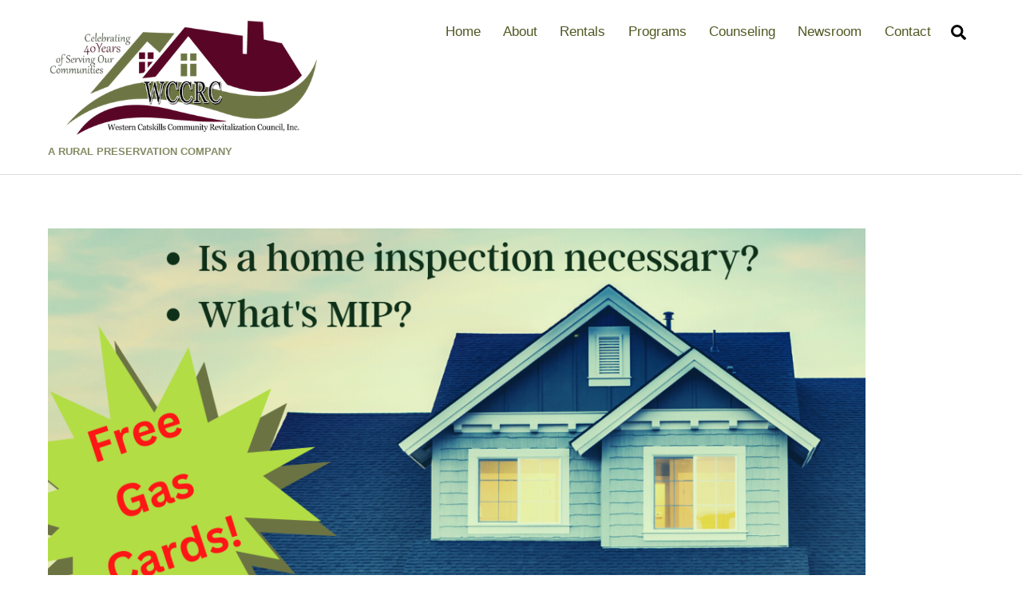

--- FILE ---
content_type: text/html; charset=UTF-8
request_url: https://westerncatskills.org/free-homebuyer-class/
body_size: 9585
content:
<!DOCTYPE html>
<html lang="en-US">
<head>
        <meta charset="UTF-8">
        <meta name="viewport" content="width=device-width, initial-scale=1, minimum-scale=1">
        <title>FREE Homebuyer Class &#8211; Western Catskills Community Revitalization Council, Inc</title>
<meta name='robots' content='max-image-preview:large' />
	<style>img:is([sizes="auto" i], [sizes^="auto," i]) { contain-intrinsic-size: 3000px 1500px }</style>
	            <style id="tf_lazy_style">
                [data-tf-src]{
                    opacity:0
                }
                .tf_svg_lazy{
                    transition:filter .3s linear!important;filter:blur(25px);opacity:1;
                    transform:translateZ(0)
                }
                .tf_svg_lazy_loaded{
                    filter:blur(0)
                }
                .module[data-lazy],.module[data-lazy] .ui,.module_row[data-lazy]:not(.tb_first),.module_row[data-lazy]:not(.tb_first)>.row_inner,.module_row:not(.tb_first) .module_column[data-lazy],.module_row:not(.tb_first) .module_subrow[data-lazy],.module_subrow[data-lazy]>.subrow_inner{
                    background-image:none!important
                }
            </style>
            <noscript><style>[data-tf-src]{
                display:none!important
            }
            .tf_svg_lazy{
                filter:none!important;
                opacity:1!important
            }</style></noscript>
                    <style id="tf_lazy_common">
                        /*chrome bug,prevent run transition on the page loading*/
                body:not(.page-loaded),body:not(.page-loaded) #header,body:not(.page-loaded) a,body:not(.page-loaded) img,body:not(.page-loaded) figure,body:not(.page-loaded) div,body:not(.page-loaded) i,body:not(.page-loaded) li,body:not(.page-loaded) span,body:not(.page-loaded) ul{
                    animation:none!important;
                    transition:none!important
                }
                body:not(.page-loaded) #main-nav li .sub-menu{
                    display:none
                }
                img{
                    max-width:100%;
                    height:auto
                }
					           .tf_fa{display:inline-block;width:1em;height:1em;stroke-width:0;stroke:currentColor;overflow:visible;fill:currentColor;pointer-events:none;vertical-align:middle}#tf_svg symbol{overflow:visible}.tf_lazy{position:relative;visibility:visible;display:block;opacity:.3}.wow .tf_lazy{visibility:hidden;opacity:1;position:static;display:inline}div.tf_audio_lazy audio{visibility:hidden;height:0;display:inline}.mejs-container{visibility:visible}.tf_iframe_lazy{transition:opacity .3s ease-in-out;min-height:10px}.tf_carousel .tf_swiper-wrapper{display:flex}.tf_carousel .tf_swiper-slide{flex-shrink:0;opacity:0}.tf_carousel .tf_lazy{contain:none}.tf_swiper-wrapper>br,.tf_lazy.tf_swiper-wrapper .tf_lazy:after,.tf_lazy.tf_swiper-wrapper .tf_lazy:before{display:none}.tf_lazy:after,.tf_lazy:before{content:'';display:inline-block;position:absolute;width:10px!important;height:10px!important;margin:0 3px;top:50%!important;right:50%!important;left:auto!important;border-radius:100%;background-color:currentColor;visibility:visible;animation:tf-hrz-loader infinite .75s cubic-bezier(.2,.68,.18,1.08)}.tf_lazy:after{width:6px!important;height:6px!important;right:auto!important;left:50%!important;margin-top:3px;animation-delay:-.4s}@keyframes tf-hrz-loader{0%{transform:scale(1);opacity:1}50%{transform:scale(.1);opacity:.6}100%{transform:scale(1);opacity:1}}.tf_lazy_lightbox{position:fixed;background:rgba(11,11,11,.8);color:#ccc;top:0;left:0;display:flex;align-items:center;justify-content:center;z-index:999}.tf_lazy_lightbox .tf_lazy:after,.tf_lazy_lightbox .tf_lazy:before{background:#fff}.tf_video_lazy video{width:100%;height:100%;position:static;object-fit:cover}
        </style>
                    <noscript><style>body:not(.page-loaded) #main-nav li .sub-menu{
                display:block
            }</style></noscript>
            <link rel="prefetch" href="https://westerncatskills.org/wp-content/themes/themify-ultra/js/themify.script.min.js?ver=5.6.1" as="script" importance="low"/><link rel="prefetch" href="https://westerncatskills.org/wp-content/themes/themify-ultra/themify/js/modules/themify.sidemenu.min.js?ver=5.5.8" as="script" importance="low"/><link rel="preload" href="https://westerncatskills.org/wp-content/uploads/2022/04/logofinalh300.png" as="image"/><link rel="preload" href="https://fonts.gstatic.com/s/frankruhllibre/v23/j8_w6_fAw7jrcalD7oKYNX0QfAnPW7Dl4Q.woff2" as="font" type="font/woff2" crossorigin importance="high"/><link rel="preload" href="https://fonts.gstatic.com/s/montserrat/v31/JTUFjIg1_i6t8kCHKm459Wx7xQYXK0vOoz6jq6R9WXh0pg.woff2" as="font" type="font/woff2" crossorigin importance="high"/><link rel="preload" href="https://fonts.gstatic.com/s/montserrat/v31/JTUSjIg1_i6t8kCHKm459Wlhyw.woff2" as="font" type="font/woff2" crossorigin importance="high"/><link rel="preload" importance="high" href="https://westerncatskills.org/wp-content/uploads/themify-concate/2165636510/themify-1014711902.min.css" as="style"><link importance="high" id="themify_concate-css" rel="stylesheet" href="https://westerncatskills.org/wp-content/uploads/themify-concate/2165636510/themify-1014711902.min.css"><link rel="preconnect" href="https://fonts.gstatic.com" crossorigin/><link rel="alternate" type="application/rss+xml" title="Western Catskills Community Revitalization Council, Inc &raquo; Feed" href="https://westerncatskills.org/feed/" />
<link rel="alternate" type="application/rss+xml" title="Western Catskills Community Revitalization Council, Inc &raquo; Comments Feed" href="https://westerncatskills.org/comments/feed/" />
<style id='classic-theme-styles-inline-css'>
/*! This file is auto-generated */
.wp-block-button__link{color:#fff;background-color:#32373c;border-radius:9999px;box-shadow:none;text-decoration:none;padding:calc(.667em + 2px) calc(1.333em + 2px);font-size:1.125em}.wp-block-file__button{background:#32373c;color:#fff;text-decoration:none}
</style>
<style id='global-styles-inline-css'>
:root{--wp--preset--aspect-ratio--square: 1;--wp--preset--aspect-ratio--4-3: 4/3;--wp--preset--aspect-ratio--3-4: 3/4;--wp--preset--aspect-ratio--3-2: 3/2;--wp--preset--aspect-ratio--2-3: 2/3;--wp--preset--aspect-ratio--16-9: 16/9;--wp--preset--aspect-ratio--9-16: 9/16;--wp--preset--color--black: #000000;--wp--preset--color--cyan-bluish-gray: #abb8c3;--wp--preset--color--white: #ffffff;--wp--preset--color--pale-pink: #f78da7;--wp--preset--color--vivid-red: #cf2e2e;--wp--preset--color--luminous-vivid-orange: #ff6900;--wp--preset--color--luminous-vivid-amber: #fcb900;--wp--preset--color--light-green-cyan: #7bdcb5;--wp--preset--color--vivid-green-cyan: #00d084;--wp--preset--color--pale-cyan-blue: #8ed1fc;--wp--preset--color--vivid-cyan-blue: #0693e3;--wp--preset--color--vivid-purple: #9b51e0;--wp--preset--gradient--vivid-cyan-blue-to-vivid-purple: linear-gradient(135deg,rgba(6,147,227,1) 0%,rgb(155,81,224) 100%);--wp--preset--gradient--light-green-cyan-to-vivid-green-cyan: linear-gradient(135deg,rgb(122,220,180) 0%,rgb(0,208,130) 100%);--wp--preset--gradient--luminous-vivid-amber-to-luminous-vivid-orange: linear-gradient(135deg,rgba(252,185,0,1) 0%,rgba(255,105,0,1) 100%);--wp--preset--gradient--luminous-vivid-orange-to-vivid-red: linear-gradient(135deg,rgba(255,105,0,1) 0%,rgb(207,46,46) 100%);--wp--preset--gradient--very-light-gray-to-cyan-bluish-gray: linear-gradient(135deg,rgb(238,238,238) 0%,rgb(169,184,195) 100%);--wp--preset--gradient--cool-to-warm-spectrum: linear-gradient(135deg,rgb(74,234,220) 0%,rgb(151,120,209) 20%,rgb(207,42,186) 40%,rgb(238,44,130) 60%,rgb(251,105,98) 80%,rgb(254,248,76) 100%);--wp--preset--gradient--blush-light-purple: linear-gradient(135deg,rgb(255,206,236) 0%,rgb(152,150,240) 100%);--wp--preset--gradient--blush-bordeaux: linear-gradient(135deg,rgb(254,205,165) 0%,rgb(254,45,45) 50%,rgb(107,0,62) 100%);--wp--preset--gradient--luminous-dusk: linear-gradient(135deg,rgb(255,203,112) 0%,rgb(199,81,192) 50%,rgb(65,88,208) 100%);--wp--preset--gradient--pale-ocean: linear-gradient(135deg,rgb(255,245,203) 0%,rgb(182,227,212) 50%,rgb(51,167,181) 100%);--wp--preset--gradient--electric-grass: linear-gradient(135deg,rgb(202,248,128) 0%,rgb(113,206,126) 100%);--wp--preset--gradient--midnight: linear-gradient(135deg,rgb(2,3,129) 0%,rgb(40,116,252) 100%);--wp--preset--font-size--small: 13px;--wp--preset--font-size--medium: 20px;--wp--preset--font-size--large: 36px;--wp--preset--font-size--x-large: 42px;--wp--preset--spacing--20: 0.44rem;--wp--preset--spacing--30: 0.67rem;--wp--preset--spacing--40: 1rem;--wp--preset--spacing--50: 1.5rem;--wp--preset--spacing--60: 2.25rem;--wp--preset--spacing--70: 3.38rem;--wp--preset--spacing--80: 5.06rem;--wp--preset--shadow--natural: 6px 6px 9px rgba(0, 0, 0, 0.2);--wp--preset--shadow--deep: 12px 12px 50px rgba(0, 0, 0, 0.4);--wp--preset--shadow--sharp: 6px 6px 0px rgba(0, 0, 0, 0.2);--wp--preset--shadow--outlined: 6px 6px 0px -3px rgba(255, 255, 255, 1), 6px 6px rgba(0, 0, 0, 1);--wp--preset--shadow--crisp: 6px 6px 0px rgba(0, 0, 0, 1);}:where(.is-layout-flex){gap: 0.5em;}:where(.is-layout-grid){gap: 0.5em;}body .is-layout-flex{display: flex;}.is-layout-flex{flex-wrap: wrap;align-items: center;}.is-layout-flex > :is(*, div){margin: 0;}body .is-layout-grid{display: grid;}.is-layout-grid > :is(*, div){margin: 0;}:where(.wp-block-columns.is-layout-flex){gap: 2em;}:where(.wp-block-columns.is-layout-grid){gap: 2em;}:where(.wp-block-post-template.is-layout-flex){gap: 1.25em;}:where(.wp-block-post-template.is-layout-grid){gap: 1.25em;}.has-black-color{color: var(--wp--preset--color--black) !important;}.has-cyan-bluish-gray-color{color: var(--wp--preset--color--cyan-bluish-gray) !important;}.has-white-color{color: var(--wp--preset--color--white) !important;}.has-pale-pink-color{color: var(--wp--preset--color--pale-pink) !important;}.has-vivid-red-color{color: var(--wp--preset--color--vivid-red) !important;}.has-luminous-vivid-orange-color{color: var(--wp--preset--color--luminous-vivid-orange) !important;}.has-luminous-vivid-amber-color{color: var(--wp--preset--color--luminous-vivid-amber) !important;}.has-light-green-cyan-color{color: var(--wp--preset--color--light-green-cyan) !important;}.has-vivid-green-cyan-color{color: var(--wp--preset--color--vivid-green-cyan) !important;}.has-pale-cyan-blue-color{color: var(--wp--preset--color--pale-cyan-blue) !important;}.has-vivid-cyan-blue-color{color: var(--wp--preset--color--vivid-cyan-blue) !important;}.has-vivid-purple-color{color: var(--wp--preset--color--vivid-purple) !important;}.has-black-background-color{background-color: var(--wp--preset--color--black) !important;}.has-cyan-bluish-gray-background-color{background-color: var(--wp--preset--color--cyan-bluish-gray) !important;}.has-white-background-color{background-color: var(--wp--preset--color--white) !important;}.has-pale-pink-background-color{background-color: var(--wp--preset--color--pale-pink) !important;}.has-vivid-red-background-color{background-color: var(--wp--preset--color--vivid-red) !important;}.has-luminous-vivid-orange-background-color{background-color: var(--wp--preset--color--luminous-vivid-orange) !important;}.has-luminous-vivid-amber-background-color{background-color: var(--wp--preset--color--luminous-vivid-amber) !important;}.has-light-green-cyan-background-color{background-color: var(--wp--preset--color--light-green-cyan) !important;}.has-vivid-green-cyan-background-color{background-color: var(--wp--preset--color--vivid-green-cyan) !important;}.has-pale-cyan-blue-background-color{background-color: var(--wp--preset--color--pale-cyan-blue) !important;}.has-vivid-cyan-blue-background-color{background-color: var(--wp--preset--color--vivid-cyan-blue) !important;}.has-vivid-purple-background-color{background-color: var(--wp--preset--color--vivid-purple) !important;}.has-black-border-color{border-color: var(--wp--preset--color--black) !important;}.has-cyan-bluish-gray-border-color{border-color: var(--wp--preset--color--cyan-bluish-gray) !important;}.has-white-border-color{border-color: var(--wp--preset--color--white) !important;}.has-pale-pink-border-color{border-color: var(--wp--preset--color--pale-pink) !important;}.has-vivid-red-border-color{border-color: var(--wp--preset--color--vivid-red) !important;}.has-luminous-vivid-orange-border-color{border-color: var(--wp--preset--color--luminous-vivid-orange) !important;}.has-luminous-vivid-amber-border-color{border-color: var(--wp--preset--color--luminous-vivid-amber) !important;}.has-light-green-cyan-border-color{border-color: var(--wp--preset--color--light-green-cyan) !important;}.has-vivid-green-cyan-border-color{border-color: var(--wp--preset--color--vivid-green-cyan) !important;}.has-pale-cyan-blue-border-color{border-color: var(--wp--preset--color--pale-cyan-blue) !important;}.has-vivid-cyan-blue-border-color{border-color: var(--wp--preset--color--vivid-cyan-blue) !important;}.has-vivid-purple-border-color{border-color: var(--wp--preset--color--vivid-purple) !important;}.has-vivid-cyan-blue-to-vivid-purple-gradient-background{background: var(--wp--preset--gradient--vivid-cyan-blue-to-vivid-purple) !important;}.has-light-green-cyan-to-vivid-green-cyan-gradient-background{background: var(--wp--preset--gradient--light-green-cyan-to-vivid-green-cyan) !important;}.has-luminous-vivid-amber-to-luminous-vivid-orange-gradient-background{background: var(--wp--preset--gradient--luminous-vivid-amber-to-luminous-vivid-orange) !important;}.has-luminous-vivid-orange-to-vivid-red-gradient-background{background: var(--wp--preset--gradient--luminous-vivid-orange-to-vivid-red) !important;}.has-very-light-gray-to-cyan-bluish-gray-gradient-background{background: var(--wp--preset--gradient--very-light-gray-to-cyan-bluish-gray) !important;}.has-cool-to-warm-spectrum-gradient-background{background: var(--wp--preset--gradient--cool-to-warm-spectrum) !important;}.has-blush-light-purple-gradient-background{background: var(--wp--preset--gradient--blush-light-purple) !important;}.has-blush-bordeaux-gradient-background{background: var(--wp--preset--gradient--blush-bordeaux) !important;}.has-luminous-dusk-gradient-background{background: var(--wp--preset--gradient--luminous-dusk) !important;}.has-pale-ocean-gradient-background{background: var(--wp--preset--gradient--pale-ocean) !important;}.has-electric-grass-gradient-background{background: var(--wp--preset--gradient--electric-grass) !important;}.has-midnight-gradient-background{background: var(--wp--preset--gradient--midnight) !important;}.has-small-font-size{font-size: var(--wp--preset--font-size--small) !important;}.has-medium-font-size{font-size: var(--wp--preset--font-size--medium) !important;}.has-large-font-size{font-size: var(--wp--preset--font-size--large) !important;}.has-x-large-font-size{font-size: var(--wp--preset--font-size--x-large) !important;}
:where(.wp-block-post-template.is-layout-flex){gap: 1.25em;}:where(.wp-block-post-template.is-layout-grid){gap: 1.25em;}
:where(.wp-block-columns.is-layout-flex){gap: 2em;}:where(.wp-block-columns.is-layout-grid){gap: 2em;}
:root :where(.wp-block-pullquote){font-size: 1.5em;line-height: 1.6;}
</style>
<style id='akismet-widget-style-inline-css'>

			.a-stats {
				--akismet-color-mid-green: #357b49;
				--akismet-color-white: #fff;
				--akismet-color-light-grey: #f6f7f7;

				max-width: 350px;
				width: auto;
			}

			.a-stats * {
				all: unset;
				box-sizing: border-box;
			}

			.a-stats strong {
				font-weight: 600;
			}

			.a-stats a.a-stats__link,
			.a-stats a.a-stats__link:visited,
			.a-stats a.a-stats__link:active {
				background: var(--akismet-color-mid-green);
				border: none;
				box-shadow: none;
				border-radius: 8px;
				color: var(--akismet-color-white);
				cursor: pointer;
				display: block;
				font-family: -apple-system, BlinkMacSystemFont, 'Segoe UI', 'Roboto', 'Oxygen-Sans', 'Ubuntu', 'Cantarell', 'Helvetica Neue', sans-serif;
				font-weight: 500;
				padding: 12px;
				text-align: center;
				text-decoration: none;
				transition: all 0.2s ease;
			}

			/* Extra specificity to deal with TwentyTwentyOne focus style */
			.widget .a-stats a.a-stats__link:focus {
				background: var(--akismet-color-mid-green);
				color: var(--akismet-color-white);
				text-decoration: none;
			}

			.a-stats a.a-stats__link:hover {
				filter: brightness(110%);
				box-shadow: 0 4px 12px rgba(0, 0, 0, 0.06), 0 0 2px rgba(0, 0, 0, 0.16);
			}

			.a-stats .count {
				color: var(--akismet-color-white);
				display: block;
				font-size: 1.5em;
				line-height: 1.4;
				padding: 0 13px;
				white-space: nowrap;
			}
		
</style>
<link rel="preload" href="https://westerncatskills.org/wp-content/plugins/themify-shortcodes/assets/styles.css?ver=87833896a877cabc2540b19fec1d99f1" as="style" /><link rel='stylesheet' id='themify-shortcodes-css' href='https://westerncatskills.org/wp-content/plugins/themify-shortcodes/assets/styles.css?ver=87833896a877cabc2540b19fec1d99f1' media='all' />
<script src="https://westerncatskills.org/wp-includes/js/jquery/jquery.min.js?ver=3.7.1" id="jquery-core-js"></script>
<link rel="https://api.w.org/" href="https://westerncatskills.org/wp-json/" /><link rel="alternate" title="JSON" type="application/json" href="https://westerncatskills.org/wp-json/wp/v2/posts/1547" /><link rel="EditURI" type="application/rsd+xml" title="RSD" href="https://westerncatskills.org/xmlrpc.php?rsd" />

<link rel="canonical" href="https://westerncatskills.org/free-homebuyer-class/" />
<link rel='shortlink' href='https://westerncatskills.org/?p=1547' />
<link rel="alternate" title="oEmbed (JSON)" type="application/json+oembed" href="https://westerncatskills.org/wp-json/oembed/1.0/embed?url=https%3A%2F%2Fwesterncatskills.org%2Ffree-homebuyer-class%2F" />
<link rel="alternate" title="oEmbed (XML)" type="text/xml+oembed" href="https://westerncatskills.org/wp-json/oembed/1.0/embed?url=https%3A%2F%2Fwesterncatskills.org%2Ffree-homebuyer-class%2F&#038;format=xml" />

	<style>
	@keyframes themifyAnimatedBG{
		0%{background-color:#33baab}100%{background-color:#e33b9e}50%{background-color:#4961d7}33.3%{background-color:#2ea85c}25%{background-color:#2bb8ed}20%{background-color:#dd5135}
	}
	.page-loaded .module_row.animated-bg{
		animation:themifyAnimatedBG 30000ms infinite alternate
	}
	</style>
	<style id="tb_inline_styles">.tb_animation_on{overflow-x:hidden}.themify_builder .wow{visibility:hidden;animation-fill-mode:both}.themify_builder .tf_lax_done{transition-duration:.8s;transition-timing-function:cubic-bezier(.165,.84,.44,1)}[data-sticky-active].tb_sticky_scroll_active{z-index:1}[data-sticky-active].tb_sticky_scroll_active .hide-on-stick{display:none}@media screen and (min-width:1281px){.hide-desktop{width:0!important;height:0!important;padding:0!important;visibility:hidden!important;margin:0!important;display:table-column!important;background:none!important}}@media screen and (min-width:769px) and (max-width:1280px){.hide-tablet_landscape{width:0!important;height:0!important;padding:0!important;visibility:hidden!important;margin:0!important;display:table-column!important;background:none!important}}@media screen and (min-width:681px) and (max-width:768px){.hide-tablet{width:0!important;height:0!important;padding:0!important;visibility:hidden!important;margin:0!important;display:table-column!important;background:none!important}}@media screen and (max-width:680px){.hide-mobile{width:0!important;height:0!important;padding:0!important;visibility:hidden!important;margin:0!important;display:table-column!important;background:none!important}}</style><noscript><style>.themify_builder .wow,.wow .tf_lazy{visibility:visible!important}</style></noscript></head>
<body class="post-template-default single single-post postid-1547 single-format-standard skin-furniture sidebar-none default_width no-home tb_animation_on ready-view header-horizontal no-fixed-header footer-horizontal-left menu-boxed single-classic-layout filter-hover-none filter-featured-only sidemenu-active">
<a class="screen-reader-text skip-to-content" href="#content">Skip to content</a><div class="tf_search_form tf_search_overlay">
    <form role="search" method="get" id="searchform" class="tf_rel  tf_hide" action="https://westerncatskills.org/">
            <div class="tf_icon_wrap icon-search"><svg  aria-label="Search" role="img" class="tf_fa tf-ti-search"><use href="#tf-ti-search"></use></svg></div>
            <input type="text" name="s" id="s" title="Search" placeholder="Search" value="" />

            
    </form>
</div>
<div id="pagewrap" class="tf_box hfeed site">
					<div id="headerwrap"  class=' tf_box tf_w'>

			
										                                                    <div class="header-icons tf_hide">
                                <a id="menu-icon" class="tf_inline_b tf_text_dec" href="#mobile-menu" aria-label="Menu"><span class="menu-icon-inner tf_inline_b tf_vmiddle tf_overflow"></span><span class="screen-reader-text">Menu</span></a>
				                            </div>
                        
			<header id="header" class="tf_box pagewidth tf_clearfix" itemscope="itemscope" itemtype="https://schema.org/WPHeader">

	            
	            <div class="header-bar tf_box">
				    <div id="site-logo"><a href="https://westerncatskills.org" title="Western Catskills Community Revitalization Council, Inc"><img  src="https://westerncatskills.org/wp-content/uploads/2022/04/logofinalh300.png" alt="Western Catskills Community Revitalization Council" title="Western Catskills Community Revitalization Council" width="350" height="150" class="site-logo-image" data-tf-not-load="1" importance="high"></a></div><div id="site-description" class="site-description"><span>A Rural Preservation Company</span></div>				</div>
				<!-- /.header-bar -->

									<div id="mobile-menu" class="sidemenu sidemenu-off tf_scrollbar">
												
						<div class="navbar-wrapper tf_clearfix">
                            																						<div class="social-widget tf_inline_b tf_vmiddle">
																	    								</div>
								<!-- /.social-widget -->
							
							<a data-lazy="1" class="search-button tf_search_icon tf_vmiddle tf_inline_b" href="#"><svg  aria-label="Search" role="img" class="tf_fa tf-fas-search"><use href="#tf-fas-search"></use></svg><span class="screen-reader-text">Search</span></a>
							<nav id="main-nav-wrap" itemscope="itemscope" itemtype="https://schema.org/SiteNavigationElement">
								<ul id="main-nav" class="main-nav tf_clearfix tf_box"><li class="menu-item-page-11 menu-item menu-item-type-post_type menu-item-object-page menu-item-home menu-item-595" ><a  href="https://westerncatskills.org/">Home</a> </li>
<li class="menu-item-page-13 menu-item menu-item-type-post_type menu-item-object-page menu-item-has-children has-sub-menu menu-item-24"  aria-haspopup="true"><a  href="https://westerncatskills.org/about/">About<span class="child-arrow"></span></a> <ul class="sub-menu"><li class="menu-item-page-39 menu-item menu-item-type-post_type menu-item-object-page menu-item-41 menu-page-39-parent-24" ><a  href="https://westerncatskills.org/about/mission-statement/">Mission Statement</a> </li>
<li class="menu-item-page-42 menu-item menu-item-type-post_type menu-item-object-page menu-item-44 menu-page-42-parent-24" ><a  href="https://westerncatskills.org/about/board-of-directors/">Board of Directors</a> </li>
<li class="menu-item-page-47 menu-item menu-item-type-post_type menu-item-object-page menu-item-50 menu-page-47-parent-24" ><a  href="https://westerncatskills.org/about/staff/">Staff</a> </li>
<li class="menu-item-page-235 menu-item menu-item-type-post_type menu-item-object-page menu-item-243 menu-page-235-parent-24" ><a  href="https://westerncatskills.org/about/annual-reports/">Annual Reports</a> </li>
<li class="menu-item-page-926 menu-item menu-item-type-post_type menu-item-object-page menu-item-929 menu-page-926-parent-24" ><a  href="https://westerncatskills.org/donate-2/">Donate</a> </li>
</ul></li>
<li class="menu-item-page-596 menu-item menu-item-type-post_type menu-item-object-page menu-item-601" ><a  href="https://westerncatskills.org/rental/">Rentals</a> </li>
<li class="menu-item-page-15 menu-item menu-item-type-post_type menu-item-object-page menu-item-23" ><a  href="https://westerncatskills.org/programs/">Programs</a> </li>
<li class="menu-item-page-602 menu-item menu-item-type-post_type menu-item-object-page menu-item-607" ><a  href="https://westerncatskills.org/counseling/">Counseling</a> </li>
<li class="menu-item-category-9 menu-item menu-item-type-taxonomy menu-item-object-category current-post-ancestor current-menu-parent current-post-parent mega-link menu-item-608" data-termid="9" data-tax="category"><a  href="https://westerncatskills.org/category/newsroom/">Newsroom</a> </li>
<li class="menu-item-page-196 menu-item menu-item-type-post_type menu-item-object-page menu-item-198" ><a  href="https://westerncatskills.org/contact/">Contact</a> </li>
</ul>							</nav>
							<!-- /#main-nav-wrap -->
                                                    </div>

																				<!-- /header-widgets -->
						
							<a id="menu-icon-close" aria-label="Close menu" class="tf_close tf_hide" href="#"><span class="screen-reader-text">Close Menu</span></a>

																	</div><!-- #mobile-menu -->
                     					<!-- /#mobile-menu -->
				
				
				
			</header>
			<!-- /#header -->
				        
		</div>
		<!-- /#headerwrap -->
	
	<div id="body" class="tf_box tf_clear tf_mw tf_clearfix">
		
		    <!-- layout-container -->
    <div id="layout" class="pagewidth tf_box tf_clearfix">
	<!-- content -->
<main id="content" class="tf_box tf_clearfix">
        
	<article id="post-1547" class="post tf_clearfix post-1547 type-post status-publish format-standard hentry category-newsroom has-post-title has-post-date has-post-category has-post-tag has-post-comment has-post-author ">
	    
				<figure class="post-image tf_clearfix">
			    								<a href="https://westerncatskills.org/free-homebuyer-class/">
								<img decoding="async" data-tf-not-load="1" importance="high" src="https://westerncatskills.org/wp-content/uploads/2022/10/FTHB-Ad-1024x1024-1024x585.png" width="1024" height="585" title="FREE Homebuyer Class" alt="FREE Homebuyer Class">								    				</a>
							    			</figure>
				<div class="post-content">
		<div class="post-content-inner">

								<div class="post-date-wrap">
		<time class="post-date entry-date updated" datetime="2022-10-13">
								<span class="month">October</span> <span class="day">13</span> <span class="year">2022</span> 				</time>
	</div><!-- .post-date-wrap -->
				
			<h1 class="post-title entry-title"><a href="https://westerncatskills.org/free-homebuyer-class/">FREE Homebuyer Class</a></h1>
							<p class="post-meta entry-meta">
											<span class="post-author"><span class="author vcard"><a class="url fn n" href="https://westerncatskills.org/author/woffice/" rel="author">WCCRC</a></span></span>
					
					<span class="post-category"><a href="https://westerncatskills.org/category/newsroom/" rel="tag" class="term-newsroom">Newsroom</a></span>
																
									</p>
				<!-- /post-meta -->
			
			
				<div class="entry-content">

        				<p><a href="https://westerncatskills.org/wp-content/uploads/2022/10/FTHB-Ad.png"><img data-tf-not-load="1" importance="high" fetchpriority="high" decoding="async" class="alignnone size-medium wp-image-1548" src="https://westerncatskills.org/wp-content/uploads/2022/10/FTHB-Ad-300x300.png" alt="" width="300" height="300" srcset="https://westerncatskills.org/wp-content/uploads/2022/10/FTHB-Ad-300x300.png 300w, https://westerncatskills.org/wp-content/uploads/2022/10/FTHB-Ad-1024x1024.png 1024w, https://westerncatskills.org/wp-content/uploads/2022/10/FTHB-Ad-150x150.png 150w, https://westerncatskills.org/wp-content/uploads/2022/10/FTHB-Ad-768x768.png 768w, https://westerncatskills.org/wp-content/uploads/2022/10/FTHB-Ad.png 1080w" sizes="(max-width: 300px) 100vw, 300px" /></a></p>
<!--themify_builder_content-->
<div id="themify_builder_content-1547" data-postid="1547" class="themify_builder_content themify_builder_content-1547 themify_builder tf_clear">
    </div>
<!--/themify_builder_content-->

	    
	</div><!-- /.entry-content -->
	
		</div>
		<!-- /.post-content-inner -->
	</div>
	<!-- /.post-content -->
	
</article>
<!-- /.post -->

    
    
		<div class="post-nav tf_box tf_clearfix">
			<span class="prev tf_box"><a href="https://westerncatskills.org/free-budget-workshop-at-schoharie-library/" rel="prev"><span class="arrow"></span> Free Budget Workshop at Schoharie Library</a></span><span class="next tf_box"><a href="https://westerncatskills.org/wccrcs-fall-newsletter/" rel="next"><span class="arrow"></span> WCCRC&#8217;s Fall Newsletter</a></span>		</div>
		<!-- /.post-nav -->

					<div class="related-posts tf_clearfix">
			<h4 class="related-title">Related Posts</h4>
							<article class="post type-post tf_clearfix">
								<figure class="post-image tf_clearfix">
			    								<a href="https://westerncatskills.org/manufactured-home-replacement-grants-available/">
								<img decoding="async" loading="lazy" src="https://westerncatskills.org/wp-content/uploads/2026/01/MH-Flyer-pdf-394x330.jpg" width="394" height="330" title="MANUFACTURED HOME REPLACEMENT GRANTS AVAILABLE" alt="MANUFACTURED HOME REPLACEMENT GRANTS AVAILABLE">								    				</a>
							    			</figure>
								<div class="post-content">
						<p class="post-meta">
							 <span class="post-category"><a href="https://westerncatskills.org/category/newsroom/" rel="tag" class="term-newsroom">Newsroom</a></span>						</p>
						<h4 class="post-title entry-title"><a href="https://westerncatskills.org/manufactured-home-replacement-grants-available/">MANUFACTURED HOME REPLACEMENT GRANTS AVAILABLE</a></h4>	<div class="entry-content">

        
	</div><!-- /.entry-content -->
						</div>
					<!-- /.post-content -->
				</article>
							<article class="post type-post tf_clearfix">
								<figure class="post-image tf_clearfix">
			    								<a href="https://westerncatskills.org/wccrc-receives-funding-for-veterans/">
								<img decoding="async" loading="lazy" src="https://westerncatskills.org/wp-content/uploads/2026/01/Access-to-Home-for-Vets-Flyer-pdf-394x330.jpg" width="394" height="330" title="WCCRC RECEIVES FUNDING FOR VETERANS" alt="WCCRC RECEIVES FUNDING FOR VETERANS">								    				</a>
							    			</figure>
								<div class="post-content">
						<p class="post-meta">
							 <span class="post-category"><a href="https://westerncatskills.org/category/newsroom/" rel="tag" class="term-newsroom">Newsroom</a></span>						</p>
						<h4 class="post-title entry-title"><a href="https://westerncatskills.org/wccrc-receives-funding-for-veterans/">WCCRC RECEIVES FUNDING FOR VETERANS</a></h4>	<div class="entry-content">

        
	</div><!-- /.entry-content -->
						</div>
					<!-- /.post-content -->
				</article>
							<article class="post type-post tf_clearfix">
								<figure class="post-image tf_clearfix">
			    								<a href="https://westerncatskills.org/delaware-county-microenterprise-grant-info-meeting/">
								<img decoding="async" loading="lazy" src="https://westerncatskills.org/wp-content/uploads/2025/12/Flyer-Public-Information-Meeting-January-8-2026-791x1024-394x330.png" width="394" height="330" title="DELAWARE COUNTY MICROENTERPRISE GRANT INFO MEETING" alt="DELAWARE COUNTY MICROENTERPRISE GRANT INFO MEETING">								    				</a>
							    			</figure>
								<div class="post-content">
						<p class="post-meta">
							 <span class="post-category"><a href="https://westerncatskills.org/category/newsroom/" rel="tag" class="term-newsroom">Newsroom</a></span>						</p>
						<h4 class="post-title entry-title"><a href="https://westerncatskills.org/delaware-county-microenterprise-grant-info-meeting/">DELAWARE COUNTY MICROENTERPRISE GRANT INFO MEETING</a></h4>	<div class="entry-content">

        
	</div><!-- /.entry-content -->
						</div>
					<!-- /.post-content -->
				</article>
					</div>
		<!-- /.related-posts -->
				    
	    </main>
<!-- /content -->
    </div>    
    </div><!-- /body -->
<div id="footerwrap" class="tf_box tf_clear ">
				<footer id="footer" class="tf_box pagewidth tf_scrollbar tf_rel tf_clearfix" itemscope="itemscope" itemtype="https://schema.org/WPFooter">
			<div class="back-top tf_textc tf_clearfix back-top-float back-top-hide"><div class="arrow-up"><a aria-label="Back to top" href="#header"><span class="screen-reader-text">Back To Top</span></a></div></div>
			<div class="main-col first tf_clearfix">
				<div class="footer-left-wrap first">
																	<div class="footer-logo-wrapper tf_clearfix">
							<div id="footer-logo"><a href="https://westerncatskills.org" title="Western Catskills Community Revitalization Council, Inc"><span>Western Catskills Community Revitalization Council, Inc</span></a></div>							<!-- /footer-logo -->
						</div>
					
									</div>

				<div class="footer-right-wrap">
																	<div class="footer-nav-wrap">
													</div>
						<!-- /.footer-nav-wrap -->
					
									</div>
			</div>

												<div class="section-col tf_clearfix">
						<div class="footer-widgets-wrap">
							
		<div class="footer-widgets tf_clearfix">
							<div class="col4-1 first tf_box tf_float">
					<div id="text-1002" class="widget widget_text"><h4 class="widgettitle">Address</h4>			<div class="textwidget"><p>125 Main Street, Suite A<br />
Stamford, NY 12167<br />
Phone: 607.652.2823<br />
Fax: 607.652.2825</p>
</div>
		</div>				</div>
							<div class="col4-1 tf_box tf_float">
					<div id="search-1008" class="widget widget_search"><h4 class="widgettitle">Search</h4><div class="tf_search_form tf_s_dropdown" data-lazy="1">
    <form role="search" method="get" id="searchform" class="tf_rel " action="https://westerncatskills.org/">
            <div class="tf_icon_wrap icon-search"><svg  aria-label="Search" role="img" class="tf_fa tf-ti-search"><use href="#tf-ti-search"></use></svg></div>
            <input type="text" name="s" id="s" title="Search" placeholder="Search" value="" />

            
    </form>
</div>
</div>				</div>
							<div class="col4-1 tf_box tf_float">
					<div id="text-1004" class="widget widget_text"><h4 class="widgettitle">Donate to WCCRC</h4>			<div class="textwidget"><form action="https://www.paypal.com/donate" method="post" target="_top">
<input type="hidden" name="hosted_button_id" value="CJQ5F3P8L9WVW" /><br />
<input type="image" src="https://www.paypalobjects.com/en_US/i/btn/btn_donateCC_LG.gif" border="0" name="submit" title="PayPal - The safer, easier way to pay online!" alt="Donate with PayPal button" /><br />
<img loading="lazy" decoding="async" alt="" border="0" src="https://www.paypal.com/en_US/i/scr/pixel.gif" width="1" height="1" /><br />
</form>
</div>
		</div>				</div>
							<div class="col4-1 tf_box tf_float">
					
		<div id="recent-posts-1009" class="widget widget_recent_entries">
		<h4 class="widgettitle">Newsroom</h4>
		<ul>
											<li>
					<a href="https://westerncatskills.org/manufactured-home-replacement-grants-available/">MANUFACTURED HOME REPLACEMENT GRANTS AVAILABLE</a>
											<span class="post-date">January 15, 2026</span>
									</li>
											<li>
					<a href="https://westerncatskills.org/wccrc-receives-funding-for-veterans/">WCCRC RECEIVES FUNDING FOR VETERANS</a>
											<span class="post-date">January 13, 2026</span>
									</li>
											<li>
					<a href="https://westerncatskills.org/delaware-county-microenterprise-grant-info-meeting/">DELAWARE COUNTY MICROENTERPRISE GRANT INFO MEETING</a>
											<span class="post-date">December 16, 2025</span>
									</li>
											<li>
					<a href="https://westerncatskills.org/delaware-county-microenterprise-grant-announced/">DELAWARE COUNTY MICROENTERPRISE GRANT ANNOUNCED</a>
											<span class="post-date">December 1, 2025</span>
									</li>
											<li>
					<a href="https://westerncatskills.org/wccrc-business-holiday-mixer/">WCCRC BUSINESS HOLIDAY MIXER-POSTPONED TO DEC. 9th</a>
											<span class="post-date">November 18, 2025</span>
									</li>
					</ul>

		</div>				</div>
					</div>
		<!-- /.footer-widgets -->

								<!-- /footer-widgets -->
						</div>
					</div>
					<div class="footer-text tf_clear tf_clearfix">
						<div class="footer-text-inner">
													</div>
					</div>
					<!-- /.footer-text -->
							
					</footer><!-- /#footer -->
				
	</div><!-- /#footerwrap -->
</div><!-- /#pagewrap -->
<!-- wp_footer -->
            <!--googleoff:all-->
            <!--noindex-->
            <script type="text/template" id="tf_vars">
            var themifyScript = {"headerType":"header-horizontal","sticky_header":"","pageLoaderEffect":"","infiniteEnable":"0"};
var tbLocalScript = {"builder_url":"https://westerncatskills.org/wp-content/themes/themify-ultra/themify/themify-builder","js_modules":{"b":{"u":"/js/themify.builder.script.min.js","v":"5.5.8"},"sh":{"u":"/js/themify.scroll-highlight.min.js","v":"5.5.8"},"sty":{"u":"sticky.min.js","v":"5.5.8"}},"breakpoints":{"tablet_landscape":[769,1280],"tablet":[681,768],"mobile":680},"fullwidth_support":"","scrollHighlight":{"speed":900.01},"addons":{"bgzs":{"match":".builder-zoom-scrolling","js":"https://westerncatskills.org/wp-content/themes/themify-ultra/themify/themify-builder/js/modules/bgzoom_scroll.js"},"bgzm":{"match":".builder-zooming","js":"https://westerncatskills.org/wp-content/themes/themify-ultra/themify/themify-builder/js/modules/bgzoom.js"},"p":{"match":".builder-parallax-scrolling","js":"https://westerncatskills.org/wp-content/themes/themify-ultra/themify/themify-builder/js/modules/parallax.js"},"fwv":{"match":"[data-tbfullwidthvideo]","js":"https://westerncatskills.org/wp-content/themes/themify-ultra/themify/themify-builder/js/modules/fullwidthvideo.js"},"fwr":{"match":".fullwidth.module_row,.fullwidth_row_container.module_row","js":"https://westerncatskills.org/wp-content/themes/themify-ultra/themify/themify-builder/js/modules/fullwidthRows.js"},"bgs":{"selector":":scope>.tb_slider","js":"https://westerncatskills.org/wp-content/themes/themify-ultra/themify/themify-builder/js/modules/backgroundSlider.js"},"rd":{"selector":".module-text-more","js":"https://westerncatskills.org/wp-content/themes/themify-ultra/themify/themify-builder/js/modules/readMore.js"},"cl":{"selector":"[data-tb_link]","js":"https://westerncatskills.org/wp-content/themes/themify-ultra/themify/themify-builder/js/modules/clickableComponent.js"},"fr":{"match":".tb_row_frame_wrap","css":"https://westerncatskills.org/wp-content/themes/themify-ultra/themify/themify-builder/css/modules/frames.css"},"bgz":{"match":".themify-bg-zoom","css":"https://westerncatskills.org/wp-content/themes/themify-ultra/themify/themify-builder/css/modules/bg-zoom.css"},"cv":{"selector":".builder_row_cover","css":"https://westerncatskills.org/wp-content/themes/themify-ultra/themify/themify-builder/css/modules/cover.css"}}};
var themify_vars = {"version":"5.5.8","url":"https://westerncatskills.org/wp-content/themes/themify-ultra/themify","wp":"6.7.4","ajax_url":"https://westerncatskills.org/wp-admin/admin-ajax.php","includesURL":"https://westerncatskills.org/wp-includes/","emailSub":"Check this out!","nop":"Sorry, no posts found.","lightbox":{"contentImagesAreas":".post, .type-page, .type-highlight, .type-slider","i18n":{"tCounter":"%curr% of %total%"}},"s_v":"5.3.9","js_modules":{"fxh":{"u":"fixedheader.min.js","v":"5.5.8"},"lb":{"u":"lightbox.min.js","v":"5.5.8"},"gal":{"u":"themify.gallery.min.js","v":"5.5.8"},"sw":{"u":"swiper/swiper.min.js","v":"5.5.8"},"tc":{"u":"themify.carousel.min.js","v":"5.5.8"},"map":{"u":"map.min.js","v":"5.5.8"},"at":{"u":"autoTiles.min.js","v":"5.5.8"},"iso":{"u":"isotop.min.js","v":"5.5.8"},"is":{"u":"jquery.isotope.min.js","v":"5.5.8"},"inf":{"u":"infinite.min.js","v":"5.5.8"},"lax":{"u":"lax.min.js","v":"5.5.8"},"lx":{"u":"themify.lax.min.js","v":"5.5.8"},"video":{"u":"video-player.min.js","v":"5.5.8"},"audio":{"u":"audio-player.min.js","v":"5.5.8"},"side":{"u":"themify.sidemenu.min.js","v":"5.5.8"},"edge":{"u":"edge.Menu.min.js","v":"5.5.8"},"wow":{"u":"tf_wow.min.js","v":"5.5.8"},"sharer":{"u":"sharer.min.js","v":"5.5.8"},"mega":{"u":"/megamenu/js/themify.mega-menu.min.js","v":"5.5.8"},"drop":{"u":"themify.dropdown.min.js","v":"5.5.8"},"wc":{"u":"wc.min.js","v":"5.5.8"},"as":{"u":"ajax-search.min.js","v":"5.5.8"},"t":{"u":"tooltip.min.js","v":"5.5.8"},"stb":{"u":"sticky-buy.min.js","v":"5.5.8"},"wcacc":{"u":"wc-accordion-tabs.min.js","v":"5.5.8"}},"css_modules":{"sw":{"u":"swiper/swiper.min.css","v":"5.5.8"},"an":{"u":"animate.min.css","v":"5.5.8"},"video":{"u":"video.min.css","v":"5.5.8"},"audio":{"u":"audio.min.css","v":"5.5.8"},"drop":{"u":"dropdown.min.css","v":"5.5.8"},"lb":{"u":"lightbox.min.css","v":"5.5.8"},"t":{"u":"tooltip.min.css","v":"5.5.8"},"mega":{"u":"/megamenu/css/megamenu.min.css","v":"5.5.8"},"stb":{"u":"sticky-buy.min.css","v":"5.5.8"}},"menu_tooltips":[],"is_min":"1","wp_embed":"https://westerncatskills.org/wp-includes/js/wp-embed.min.js","sw":{"site_url":"https://westerncatskills.org","plugins_url":"plugins","sw_refresh":true},"theme_v":"5.6.1","theme_js":"https://westerncatskills.org/wp-content/themes/themify-ultra/js/themify.script.min.js","theme_url":"https://westerncatskills.org/wp-content/themes/themify-ultra","menu_point":"900","done":{"tb_parallax":true,"tf_search_form":true},"m_m_expand":"1","m_m_toggle":"1"};            </script>
            <!--/noindex-->
            <!--googleon:all-->
            <script nomodule defer src="https://westerncatskills.org/wp-content/themes/themify-ultra/themify/js/modules/fallback.min.js?ver=5.5.8"></script>
            <script defer="defer" src="https://westerncatskills.org/wp-content/themes/themify-ultra/themify/js/main.min.js?ver=5.5.8" id="themify-main-script-js"></script>
<svg id="tf_svg" style="display:none"><defs><symbol id="tf-ti-search" viewBox="0 0 32 32"><path d="M31.25 29.875l-1.313 1.313-9.75-9.75c-2.125 1.875-4.938 3-7.938 3-6.75 0-12.25-5.5-12.25-12.25 0-3.25 1.25-6.375 3.563-8.688C5.875 1.25 8.937-.063 12.25-.063c6.75 0 12.25 5.5 12.25 12.25 0 3-1.125 5.813-3 7.938zm-19-7.312c5.688 0 10.313-4.688 10.313-10.375S17.938 1.813 12.25 1.813c-2.813 0-5.375 1.125-7.313 3.063-2 1.938-3.063 4.563-3.063 7.313 0 5.688 4.625 10.375 10.375 10.375z"></path></symbol><symbol id="tf-fas-search" viewBox="0 0 32 32"><path d="M31.563 27.688q.438.438.438 1.063t-.438 1.063l-1.75 1.75q-.438.438-1.063.438t-1.063-.438l-6.25-6.25q-.438-.438-.438-1.063v-1q-3.5 2.75-8 2.75-5.375 0-9.188-3.813T-.002 13t3.813-9.188 9.188-3.813 9.188 3.813T26 13q0 4.5-2.75 8h1q.625 0 1.063.438zM13 21q3.313 0 5.656-2.344T21 13t-2.344-5.656T13 5 7.344 7.344 5 13t2.344 5.656T13 21z"></path></symbol><style id="tf_fonts_style">.tf_fa.tf-fas-search{width:0.998046875em}</style></defs></svg>

<!-- SCHEMA BEGIN --><script type="application/ld+json">[{"@context":"https:\/\/schema.org","@type":"BlogPosting","mainEntityOfPage":{"@type":"WebPage","@id":"https:\/\/westerncatskills.org\/free-homebuyer-class\/"},"headline":"FREE Homebuyer Class","datePublished":"2022-10-13T15:26:43-04:00","dateModified":"2022-10-13T15:26:43-04:00","author":{"@type":"Person","name":"WCCRC"},"publisher":{"@type":"Organization","name":"Western Catskills Community Revitalization Council, Inc.","logo":{"@type":"ImageObject","url":"","width":0,"height":0}},"description":""}]</script><!-- /SCHEMA END -->	</body>
</html>
